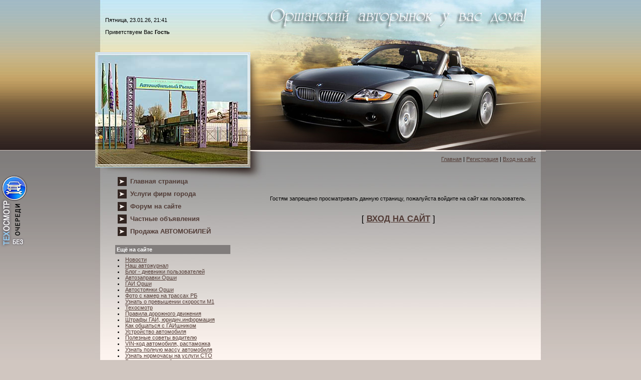

--- FILE ---
content_type: text/html; charset=UTF-8
request_url: https://www.autoorsha.com/board/200-1-0-4193
body_size: 9263
content:
<!DOCTYPE html>
<html>
<head>
<meta http-equiv="content-type" content="text/html; charset=UTF-8">
<title>Доступ запрещен - АВТО ОРША - Оршанский авторынок у вас дома!</title>

<link rel="stylesheet" href="/_st/my.css?v=20251124_222525" />

	<link rel="stylesheet" href="/.s/src/base.min.css?v=221108" />
	<link rel="stylesheet" href="/.s/src/layer3.min.css?v=221108" />

	<script src="/.s/src/jquery-1.12.4.min.js"></script>
	
	<script src="/.s/src/uwnd.min.js?v=221108"></script>
	<script src="//s744.ucoz.net/cgi/uutils.fcg?a=uSD&ca=2&ug=999&isp=1&r=0.525673369259302"></script>
	<link rel="stylesheet" href="/.s/src/ulightbox/ulightbox.min.css" />
	<script src="/.s/src/ulightbox/ulightbox.min.js"></script>
	<script>
/* --- UCOZ-JS-DATA --- */
window.uCoz = {"ssid":"130647116723764474035","country":"US","sign":{"7252":"Предыдущий","7254":"Изменить размер","5255":"Помощник","7251":"Запрошенный контент не может быть загружен. Пожалуйста, попробуйте позже.","3125":"Закрыть","7287":"Перейти на страницу с фотографией.","7253":"Начать слайд-шоу","5458":"Следующий"},"site":{"host":"autoorsha.ucoz.com","domain":"autoorsha.com","id":"dautoorsha"},"layerType":3,"language":"ru","uLightboxType":1,"module":"board"};
/* --- UCOZ-JS-CODE --- */
function loginPopupForm(params = {}) { new _uWnd('LF', ' ', -250, -100, { closeonesc:1, resize:1 }, { url:'/index/40' + (params.urlParams ? '?'+params.urlParams : '') }) }
/* --- UCOZ-JS-END --- */
</script>

	<style>.UhideBlock{display:none; }</style>
	<script type="text/javascript">new Image().src = "//counter.yadro.ru/hit;noadsru?r"+escape(document.referrer)+(screen&&";s"+screen.width+"*"+screen.height+"*"+(screen.colorDepth||screen.pixelDepth))+";u"+escape(document.URL)+";"+Date.now();</script>
</head>

<body>

<div id="contanier">
 <table cellpadding="0" cellspacing="0" border="0" align="center" id="mainTable">
 <tr><td colspan="2" id="dataBlock">Пятница, 23.01.26, 21:41<br><br><!--<s5212>-->Приветствуем Вас<!--</s>--> <b>Гость</b></td></tr>
 <tr>
 <td rowspan="2" id="logoBlock"><h1><!-- <logo> -->.<!-- </logo> --></h1></td>
 <td><img src="/.s/t/889/1.jpg" border="0"></td>
 </tr>
 <tr><td id="navBar"><a href="http://www.autoorsha.com/"><!--<s5176>-->Главная<!--</s>--></a> | <a href="/index/3"><!--<s3089>-->Регистрация<!--</s>--></a>  | <a href="javascript:;" rel="nofollow" onclick="loginPopupForm(); return false;"><!--<s3087>-->Вход на сайт<!--</s>--></a> </td></tr>
 <tr>
 <td valign="top" style="background:url('/.s/t/889/2.jpg') no-repeat;" align="center">
 <!-- <sblock_menu> -->

 <table border="0" cellpadding="0" cellspacing="0" class="boxTable"><tr><td class="boxContent"><!-- <bc> --><div id="uMenuDiv1" class="uMenuV" style="position:relative;"><ul class="uMenuRoot">
<li><div class="umn-tl"><div class="umn-tr"><div class="umn-tc"></div></div></div><div class="umn-ml"><div class="umn-mr"><div class="umn-mc"><div class="uMenuItem"><a href="/"><span>Главная страница</span></a></div></div></div></div><div class="umn-bl"><div class="umn-br"><div class="umn-bc"><div class="umn-footer"></div></div></div></div></li>
<li><div class="umn-tl"><div class="umn-tr"><div class="umn-tc"></div></div></div><div class="umn-ml"><div class="umn-mr"><div class="umn-mc"><div class="uMenuItem"><a href="/publ/16"><span>Услуги фирм города</span></a></div></div></div></div><div class="umn-bl"><div class="umn-br"><div class="umn-bc"><div class="umn-footer"></div></div></div></div></li>
<li><div class="umn-tl"><div class="umn-tr"><div class="umn-tc"></div></div></div><div class="umn-ml"><div class="umn-mr"><div class="umn-mc"><div class="uMenuItem"><a href="/forum"><span>Форум на сайте</span></a></div></div></div></div><div class="umn-bl"><div class="umn-br"><div class="umn-bc"><div class="umn-footer"></div></div></div></div></li>
<li><div class="umn-tl"><div class="umn-tr"><div class="umn-tc"></div></div></div><div class="umn-ml"><div class="umn-mr"><div class="umn-mc"><div class="uMenuItem"><a href="/board"><span>Частные объявления</span></a></div></div></div></div><div class="umn-bl"><div class="umn-br"><div class="umn-bc"><div class="umn-footer"></div></div></div></div></li>
<li><div class="umn-tl"><div class="umn-tr"><div class="umn-tc"></div></div></div><div class="umn-ml"><div class="umn-mr"><div class="umn-mc"><div class="uMenuItem"><a href="/photo"><span>Продажа АВТОМОБИЛЕЙ</span></a></div></div></div></div><div class="umn-bl"><div class="umn-br"><div class="umn-bc"><div class="umn-footer"></div></div></div></div></li></ul></div><script>$(function(){_uBuildMenu('#uMenuDiv1',0,document.location.href+'/','uMenuItemA','uMenuArrow',2500);})</script><!-- </bc> --></td></tr></table>
 
<!-- </sblock_menu> -->
 <!--U1CLEFTER1Z--><!-- <======================= СКРИПТЫ ====================> -->

<!-- <Highslide JS> -->
<link rel="stylesheet" type="text/css" href="/highslide/highslide.css" />
<script type="text/javascript" src="/highslide/highslide.js"></script>
<script type="text/javascript">
hs.graphicsDir = '/highslide/graphics/';
hs.wrapperClassName = 'wide-border';
</script>
<!-- <Highslide JS> -->

<!-- <Скрипт ротатора баннеров> -->
<SCRIPT language="javascript">
<!-- Random HTML

function RandomHTMLLong(args,delim)
{
/* si: start index 
** i: current index
** ei: end index
** cc: current count
*/
 htmlSet = new Array();
 si = 0; 
 cc=0;
 ei = args.length;
 for (i=1;i<ei;i++) {
 if (args.charAt(i) == delim) {
 htmlSet[cc] = args.substring(si,i);
 cc++;
 si=i+1;
 }
 }
 ind = Math.floor(Math.random() *cc);

 document.write(htmlSet[ind]);
}

function RandomHTML(args)
{
 RandomHTMLLong(args,',');
}

// End Script -->
</SCRIPT>
<!-- <Скрипт ротатора баннеров-end> -->

<noindex><!--LiveInternet counter--><script type="text/javascript"><!--
new Image().src = "//counter.yadro.ru/hit;autoorsha?r"+
escape(document.referrer)+((typeof(screen)=="undefined")?"":
";s"+screen.width+"*"+screen.height+"*"+(screen.colorDepth?
screen.colorDepth:screen.pixelDepth))+";u"+escape(document.URL)+
";"+Math.random();//--></script><!--/LiveInternet-->

<!--google-analytics-->
<script type="text/javascript">
var gaJsHost = (("https:" == document.location.protocol) ? "https://ssl." : "https://www.");
document.write(unescape("%3Cscript src='" + gaJsHost + "google-analytics.com/ga.js' type='text/javascript'%3E%3C/script%3E"));
</script>
<script type="text/javascript">
try {
var pageTracker = _gat._getTracker("UA-12983194-1");
pageTracker._trackPageview();
} catch(err) {}</script>
<!--/google-analytics--></noindex>

<!-- <seo-модуль> -->

<!-- </seo-модуль> -->

<!-- <======================= СКРИПТЫ-end ====================> -->

<!-- <block155525> -->




<!-- <banner_taxi> -->

<!-- </banner_taxi> -->

<!-- <banner_to> -->

<SCRIPT LANGUAGE="JavaScript">
 <!--
 hiddenImg111= new Image();
 hiddenImg10= new Image();
 hiddenImg111.src= "/banner/to2.png";
 hiddenImg10.src= "/banner/to.png";
 //-->
 </SCRIPT>

<div class="shini2"><A HREF="/publ/36-1-0-2216" target="_blank"
 onMouseOver="document.btn2.src=hiddenImg111.src" 
 onMouseOut="document.btn2.src=hiddenImg10.src"><IMG 
 SRC="/banner/to.png" NAME="btn2" border="0" title="Запись на техосмотр в Орше"></A></div>

<!-- </banner_to> -->


<div class="nrg-smal"><a href="/publ/47-1-0-919" target="_blank"><img src="/banner/evak_smal.jpg" alt="" width="45" height="200" border="0" title="Эвакуатор до 4 тонн"></a></div>



<!-- </block155525> -->

<!-- <block12123> -->

<!-- </block12123> -->

<!-- <block121223> -->

<!-- </block121223> -->

<!-- <block12123> -->

<!-- </block12123> -->

<!-- <block6> -->

<!-- </block6> -->

<!-- <block124> -->

<!-- </block124> -->

<!-- <реклама> -->
<!-- </реклама> -->

<!-- <block7784> -->


<!-- </block7784> -->

<!-- <block7989> -->

<!-- </block7989> -->

<!-- <block2> -->

<!-- </block2> -->


<!-- <block10> -->
<!-- <gr10> --><!-- </gre> -->
<!-- </block10> -->

<!-- <block7984> -->
<!-- <md4229> --><!-- </mde> -->
<!-- </block7984> -->

<!-- <block2> -->

<TABLE border="0" cellpadding="0" cellspacing="0" class="boxTable"><TBODY><TR><TD class="boxTitle"><B><!-- <bt> -->Ещё на сайте<!-- </bt> --></B></TD></TR><TR><TD class="boxContent"><!-- <bc> --><!--<s1546>-->

<LI><A href="/news/">Новости</A></LI>
<LI><A href="/publ/60">Наш автожурнал</A></LI>
<LI><A href="/blog/">Блог - дневники пользователей</A></LI>
<LI><A href="/index/0-42">Автозаправки Орши</A></LI>
<LI><A href="/index/0-44">ГАИ Орши</A></LI>
<LI><A href="/index/0-61">Автостоянки Орши</A></LI>
<LI><A href="/news/2012-02-17-440">Фото с камер на трассах РБ</A></LI>
<LI><A href="/news/2013-07-08-734">Узнать о превышении скорости М1</A></LI>
<LI><A href="/publ/53">Техосмотр</A></LI>
<LI><A href="/index/0-60">Правила дорожного движения</A></LI>
<LI><A href="/publ/35">Штрафы ГАИ, юридич.информация</A></LI>
<LI><A href="/publ/42">Как общаться с ГАИшником</A></LI>
<LI><A href="/publ/3">Устройство автомобиля</A></LI>
<LI><A href="/publ/48">Полезные советы водителю</A></LI>
<LI><A href="/publ/26">VIN-код автомобиля, растаможка</A></LI>
<LI><A href="/publ/26-1-0-1527">Узнать полную массу автомобиля</A></LI>
<LI><A href="/index/0-124">Узнать нормочасы на услуги СТО</A></LI>
<LI><A href="/publ/38">Расписание автобусов, поездов</A></LI>
<LI><A href="/publ/40">Индексы и телефонные коды</A></LI>
<LI><A href="/dir/19">Карты автодорог</A></LI>
<LI><A href="/index/0-67">Расстояние между городами</A></LI>
<LI><A href="/index/0-53">Гороскоп автомобилиста</A></LI>
<LI><A href="/index/0-68">Тест на алкоголь, пройти...</A></LI>
<LI><A href="/dir">Каталог сайтов</A></LI>
<LI><A href="/publ/27">Автомобильные приколы</A></LI>
<LI><A href="/publ/17">РЕАЛИИ НАШЕГО ГОРОДА</A></LI>
<!--</s>--><!-- </bc> --></TD></TR></TBODY></TABLE>

<!-- </block2> -->


<!-- <block7784> -->
<!-- <md4229> --><!-- </mde> -->
<!-- </block7784> -->

<!-- <block7784> -->
<!-- <md4229> --><!-- </mde> -->
<!-- </block7784> -->

<!-- <block7784> -->
<!-- <md7784> --><!-- </mde> -->
<!-- </block7784> -->

<!-- <Архив новостей> -->

<!-- <block125> -->

<TABLE border="0" cellpadding="0" cellspacing="0" class="boxTable"><TBODY><TR><TD class="boxTitle"><B>Цены на топливо на АЗС в Орше</B></TD></TR><TR align="center"><TD class="boxContent"><SPAN style="color: #a9a9a9"> </SPAN><P><A href="/index/0-42" target="_blank"><IMG src="/informers/benzin22.jpg" alt="Орша. Цены на бензин" title="Сегодня цены на бензин, подробности об АКЦИИ!" width="220" height="337" border="0"></A>
<P align="center"><SPAN style="font-size: 7pt"><A style="text-decoration:none" href="/dir/0-0-1-301-20" target="_blank"><FONT color="#a9a9a9"><strong>Информеры</strong></font></A></SPAN>
 &nbsp&nbsp&nbsp&nbsp&nbsp&nbsp&nbsp&nbsp&nbsp&nbsp&nbsp&nbsp&nbsp&nbsp&nbsp&nbsp<SPAN style="font-size: 7pt"><A style="text-decoration:none" href="/index/0-39" target="_blank"><FONT color="#a9a9a9"><strong>Наши баннеры</strong></font></A></SPAN></P>
<P><A style="text-decoration:none" href="/index/0-42" target="_blank"/>Режимы работы АЗС в городе Орша</A></P>
</TD></TR></TBODY></TABLE><P></P>

<!-- </block125> -->

<!-- <block124> -->

<!-- </block124> -->


<!-- <md8> --><!-- </md> -->
<TABLE border="0" cellpadding="0" cellspacing="0" class="boxTable"><TBODY><TR><TD class="boxTitle"><B>Полезные ссылки</B></TD></TR><TR><TD class="boxContent">
<LI><A href="http://www.autoorsha.com/dir/0-0-1-134-20" target="_blank">Поиск автомобилей на AV.BY</A></LI><LI><A href="http://www.autoorsha.com/dir/0-0-1-165-20" target="_blank">Поиск автомобилей на ABW.BY</A></LI><LI><A href="http://www.autoorsha.com/dir/0-0-1-215-20" target="_blank">Поиск авто на ABZ.BY</A></LI><LI><A href="http://www.autoorsha.com/index/0-71" target="_blank">Поиск запчастей в Интернете</A></LI><LI><A href="http://www.autoorsha.com/dir/24" target="_blank">Авто-мото клубы по интересам</A></LI><LI><A href="http://www.autoorsha.com/dir/0-0-1-172-20" target="_blank">Каталог автомобилей</A></LI><LI><A href="http://www.autoorsha.com/dir/0-0-1-270-20" target="_blank">В Крым на своем автомобиле</A></LI><LI><A href="http://www.autoorsha.com/dir/0-0-1-140-20" target="_blank">Экзамен ПДД онлайн</A></LI><LI><A href="http://www.autoorsha.com/dir/0-0-1-142-20" target="_blank">Форум STOP-GAI.BY</A></LI>  
</TD></TR></TBODY></TABLE>
<!-- <mde> --><!-- </mde> -->


<!-- <block7> -->


<TABLE border="0" cellpadding="0" cellspacing="0" class="boxTable"><TBODY><TR><TD class="boxTitle"><B><!-- <bt> --><!--<s3199>--> Есть вопросы? Задавайте здесь!<!--</s>--><!-- </bt> --></B></TD></TR><TR><TD class="boxContent"><!-- <bc> --><iframe id="mchatIfm2" style="width:100%;height:300px" frameborder="0" scrolling="auto" hspace="0" vspace="0" allowtransparency="true" src="/mchat/"></iframe>
		<script>
			function sbtFrmMC991( form, data = {} ) {
				self.mchatBtn.style.display = 'none';
				self.mchatAjax.style.display = '';

				_uPostForm( form, { type:'POST', url:'/mchat/?653970101.215094', data } )

				return false
			}

			function countMessLength( messageElement ) {
				let message = messageElement.value
				let rst = 500 - message.length

				if ( rst < 0 ) {
					rst = 0;
					message = message.substr(0, 500);
					messageElement.value = message
				}

				document.querySelector('#jeuwu28').innerHTML = rst;
			}

			var tID7174 = -1;
			var tAct7174 = false;

			function setT7174(s) {
				var v = parseInt(s.options[s.selectedIndex].value);
				document.cookie = "mcrtd=" + s.selectedIndex + "; path=/";
				if (tAct7174) {
					clearInterval(tID7174);
					tAct7174 = false;
				}
				if (v > 0) {
					tID7174 = setInterval("document.getElementById('mchatIfm2').src='/mchat/?' + Date.now();", v*1000 );
					tAct7174 = true;
				}
			}

			function initSel7174() {
				var res = document.cookie.match(/(\W|^)mcrtd=([0-9]+)/);
				var s = $("#mchatRSel")[0];
				if (res && !!s) {
					s.selectedIndex = parseInt(res[2]);
					setT7174(s);
				}
				$("#mchatMsgF").on('keydown', function(e) {
					if ( e.keyCode == 13 && e.ctrlKey && !e.shiftKey ) {
						e.preventDefault()
						this.form?.requestSubmit()
					}
				});
			}
		</script>

		<form id="MCaddFrm" onsubmit="return sbtFrmMC991(this)" class="mchat" data-submitter="sbtFrmMC991">
			
			
				<table border="0" cellpadding="1" cellspacing="1" width="100%">
					<tr><td><select id="mchatRSel" onchange="setT7174(this);" class="mchat" title="Автообновление" style="font-size:7pt;"><option value="0">--</option><option value="15">15 сек</option><option value="30">30 сек</option><option value="60">1 мин</option><option value="120">2 мин</option></select></td>
					<td width="70%" style="text-align:end;">
					<a href="javascript:;" rel="nofollow" onclick="document.querySelector('#mchatIfm2').src = '/mchat/?' + Date.now(); return false;" title="Обновить" class="mcReloadBtn"><img alt="" border="0" align="absmiddle" src="/.s/img/fr/mcr.gif" width="13" height="15"></a>
					
					
					
					</td></tr></table>

					<table border="0" cellpadding="1" cellspacing="1" width="100%">
					<tr><td colspan="2"><input type="text" maxlength="60" name="uname" class="mchat" id="mchatNmF" placeholder="Имя" title="Имя" style="width:100%;"></td></tr>
					<tr><td width="50%"></td><td></td></tr>
					</table>

					

					<table border="0" cellpadding="1" cellspacing="1" width="100%">
					<tr><td><!-- <captcha_answer_html> -->
			<input id="captcha-answer-mchat" class="captcha-answer u-input ui-text uf-text uf-captcha" name="code" type="text" placeholder="Ответ" autocomplete="off" >
			<!-- </captcha_answer_html> --></td><td style="text-align:end;"><!-- <captcha_renew_html> -->
			<img class="captcha-renew mchat" src="/.s/img/ma/refresh.gif" title="Обновить код безопасности">
			<!-- </captcha_renew_html> --><!-- <captcha_question_html> -->
			<input id="captcha-skey-mchat" type="hidden" name="skey" value="1770712611">
			<img class="captcha-question mchat" src="/secure/?f=mchat&skey=1770712611" title="Обновить код безопасности" title="Обновить код безопасности" >
			<!-- <captcha_script_html> -->
			<script type="text/javascript">
				function initClick() {
					$(' .captcha-question.mchat,  .captcha-renew.mchat').on('click', function(event) {
						var PARENT = $(this).parent().parent();
						$('img[src^="/secure/"]', PARENT).prop('src', '/secure/?f=mchat&skey=1770712611&rand=' + Date.now());
						$('input[name=code]', PARENT).val('').focus();
					});
				}

				if (window.jQuery) {
					$(initClick);
				} else {
					// В новой ПУ jQuery находится в бандле, который подгружается в конце body
					// и недоступен в данный момент
					document.addEventListener('DOMContentLoaded', initClick);
				}
			</script>
			<!-- </captcha_script_html> -->
			<!-- </captcha_question_html> --></td></tr>
					</table>

					<textarea name="mcmessage" class="mchat" id="mchatMsgF" title="Сообщение" onkeyup="countMessLength(this)" onfocus="countMessLength(this)" style="height:40px;width:100%;resize:none;"></textarea>
					<table border="0" cellpadding="1" cellspacing="1" width="100%">
					<tr><td><b id="jeuwu28">500</b></td><td style="text-align:end;"><input type="submit" value="OK" class="mchat" id="mchatBtn"><img alt="" style="display:none;" id="mchatAjax" src="/.s/img/fr/ajax3.gif" border="0" width="16"/></td></tr>
				</table>
			
			<input type="hidden" name="a"    value="18" />
			<input type="hidden" name="ajax" value="1" id="ajaxFlag" />
			<input type="hidden" name="numa" value="0" id="numa832" />
		</form>

		<!-- recaptcha lib -->
		
		<!-- /recaptcha lib -->

		<script>
			initSel7174();
			
			//try { bindSubmitHandler() } catch(e) {}
		</script><!-- </bc> --></TD></TR></TBODY></TABLE>

<!-- </block7> -->

<!-- <block7884> -->
<!-- <md125> --><!-- </mde> -->
<!-- </block7884> -->

<!-- </block128> -->

<noindex>

<!--LiveInternet logo--><a href="https://www.liveinternet.ru/stat/autoorsha.com/countries_hits.html"
target="_blank"><img src="//counter.yadro.ru/logo;autoorsha?44.1"
title="LiveInternet"
alt="" border="0" width="31" height="31"/></a><!--/LiveInternet-->

</noindex>

<!-- </block128> -->

<!-- <block1832458> -->

<!-- <block1832458> -->

<!-- <block1832455> -->

<TABLE border="0" cellpadding="0" cellspacing="0" class="boxTable"><TBODY><TR><TD class="boxTitle"><b>Наш автожурнал</b></TD></TR><TR><TD class="boxContent">
 - <A href="https://www.autoorsha.com/publ/51-1-0-5505">Антидождь vs дворники: что эффективнее в сильный ливень</A><br>  - <A href="https://www.autoorsha.com/publ/71-1-0-5504">Аренда авто в Орше с доставкой и гибким возвратом по Беларуси</A><br>  - <A href="https://www.autoorsha.com/publ/62-1-0-5503">BMW в 2026 году раскрывает симфонию инноваций</A><br>  - <A href="https://www.autoorsha.com/publ/65-1-0-5501">Как выбрать надежное детское автокресло: советы для родителей</A><br>  - <A href="https://www.autoorsha.com/publ/64-1-0-5500">Какого года лучше приобрести шины</A><br>  - <A href="https://www.autoorsha.com/publ/78-1-0-5499">Обучение работников по охране труда: современный взгляд на безопасность</A><br>  - <A href="https://www.autoorsha.com/publ/78-1-0-5498">Укрепление откосов дорог: инженерия устойчивости и гармонии</A><br>  - <A href="https://www.autoorsha.com/publ/66-1-0-5497">Русификация BYD Song Plus EV: меню, навигация и климат</A><br>  - <A href="https://www.autoorsha.com/publ/63-1-0-5496">Автомобиль как организм: тайная жизнь его деталей</A><br>  - <A href="https://www.autoorsha.com/publ/61-1-0-5495">Mazda: философия движения и японский путь к совершенству</A><br>  - <A href="https://www.autoorsha.com/publ/78-1-0-5494">Металл и технологии: будущее автомобилей</A><br>  - <A href="https://www.autoorsha.com/publ/61-1-0-5493">Китайский автопром и его путь в Беларусь</A><br>  - <A href="https://www.autoorsha.com/publ/64-1-0-5492">Маркировка колесных дисков</A><br>  - <A href="https://www.autoorsha.com/publ/71-1-0-5491">Как снизить стоимость доставки авто-грузов из Шэньчжэня</A><br>  - <A href="https://www.autoorsha.com/publ/61-1-0-5490">Электромобили Changan: китайский прорыв на наших дорогах</A><br>  - <A href="https://www.autoorsha.com/publ/78-1-0-5489">Автомобиль как культурный феномен: от первых колес до интеллектуальных шин</A><br>  - <A href="https://www.autoorsha.com/publ/51-1-0-5488">Антикоррозийная защита автомобиля: почему это важнее, чем кажется</A><br>  - <A href="https://www.autoorsha.com/publ/51-1-0-5487">Ремонт автомотической коробки передач</A><br>  - <A href="https://www.autoorsha.com/publ/63-1-0-5486">Автостекло: от защиты до стиля в истории автомобилей</A><br>  - <A href="https://www.autoorsha.com/publ/52-1-0-5485">Психология покупателя: как эмоции влияют на выбор машины</A><br> 
- <A href="https://www.autoorsha.com/blog/2026-01-19-218">Фотосессия с выездом: почему это идеальный выбор для ваших самых ценных моментов</A><br>- <A href="https://www.autoorsha.com/blog/2026-01-19-217">Как составить «идеальный» список покупок в Мила, чтобы уложиться в акционный бюджет</A><br>- <A href="https://www.autoorsha.com/blog/2025-12-04-216">Кто такой дроппер и как им не стать</A><br>- <A href="https://www.autoorsha.com/blog/2025-12-04-215">Онлайн клуб JetTon Games: регистрация, акции и стартовые функции</A><br>- <A href="https://www.autoorsha.com/blog/2025-11-24-214">Психология риска и принятия решений: ON-X казино</A><br>
- <A onclick="$('#namepr').slideToggle('slow');" href="javascript://">Интернет-журналы партнеров</A><br>
<div style="display: none;" id="namepr">
<ul>
<li><a href="/index/0-132">Веб-журнал «Всё обо всем»</a></li>
<li><a href="/index/0-131">Строительный веб-журнал</a></li>
<li><a href="/index/0-129">Журнал «Всё об интерьере»</a></li>
<li><a href="/">Пресс-релизы партнеров</a></li>
</ul>
</div>

<a style="text-decoration:none" href="https://bager.by/uslugi/arenda_spectexniki/arenda_mini_ekskavatora_v_orshe.html"><span style="color: #fff6f0">Аренда мини-экскаватора в Орше</span></a><br>
<a style="text-decoration:none" href="https://orbiz.by/board/15-1-0-184"><span style="color: #fff6f0">Аренда мини-экскаватора в Орше</span></a><br>
<a style="text-decoration:none" href="https://vetars.ru/"><span style="color: #fff6f0">Производство и размещение наружной рекламы в Москве</span></a><br>
<a style="text-decoration:none" href="https://orbiz.by/publ/5-1-0-4456"><span style="color: #fff6f0">Хостинг для WordPress: какой выбрать под конкретные задачи</span></a><br>
<a style="text-decoration:none" href="https://orbiz.by/publ/9-1-0-3154"><span style="color: #fff6f0">Виды и особенности электрических обогревателей</span></a><br>



</TD></TR></TBODY></TABLE>

<!-- <block1832455> -->

<!-- <block25> -->

<TABLE border="0" cellpadding="0" cellspacing="0" class="boxTable"><TBODY><TR><TD class="boxTitle"></TD></TR><TR><TD class="boxContent">
<SPAN style="color: #a9a9a9"> · АВТО ОРША - www.autoorsha.com · автомобильная жизнь города на наших страницах</SPAN><BR>

</TD></TR></TBODY></TABLE>
<!-- </block25> -->

<!-- <block1832448> -->

<!-- <block1832448> -->

<!-- <block18328> -->

<table border="0" cellpadding="0" cellspacing="0" class="boxTable"><tr><td class="boxTitle"><b><!-- <bt> --><!--<s3163>-->Поиск по сайту<!--</s>--><!-- </bt> --></b></td></tr><tr><td class="boxContent"><div align="center"><!-- <bc> -->
		<div class="searchForm">
			<form onsubmit="this.sfSbm.disabled=true" method="get" style="margin:0" action="/search/">
				<div align="center" class="schQuery">
					<input type="text" name="q" maxlength="30" size="20" class="queryField" />
				</div>
				<div align="center" class="schBtn">
					<input type="submit" class="searchSbmFl" name="sfSbm" value="Найти" />
				</div>
				<input type="hidden" name="t" value="0">
			</form>
		</div><!-- </bc> --></div></td></tr></table>

<!-- </block18328> --><!--/U1CLEFTER1Z-->
 </td>
 <td valign="top" style="background:url('/.s/t/889/3.jpg') no-repeat;padding:20px;"><!-- <middle> --><!-- <body> --><div align="center">
<br /><br /><br /><!--<s5211>-->Гостям запрещено просматривать данную страницу, пожалуйста войдите на сайт как пользователь.<!--</s>--><br /><br /><br /><span style="font-size:13pt;text-transform:uppercase;">[ <a href="javascript:;" rel="nofollow" onclick="loginPopupForm(); return false;"><b><!--<s3087>-->Вход на сайт<!--</s>--></b></a> ]</span><br /><br /><br /><br /></div><!-- </body> --><!-- </middle> --></td>
 </tr>
 </table>
</div>
<!--U1BFOOTER1Z--><table border="0" cellpadding="10" cellspacing="0" width="100%">
<tbody><tr><td align="center" class="darkBlock">
2009-2026 &copy; АВТО ОРША - Оршанский авторынок у вас дома! | <a href="/index/0-93">Правила использования и копирования материалов сайта</a>
</td></tr></tbody></table>

<script type="text/javascript">
(function (tos) {
 window.setTimeout(function () {
 tos = (function (t) {
 return t[0] == 50 ? (parseInt(t[1]) + 1) + ':00' : (t[1] || '0') + ':' + (parseInt(t[0]) + 10);
 })(tos.split(':').reverse());
 window.pageTracker ? pageTracker._trackEvent('Time', 'Log', tos) : _gaq.push(['_trackEvent', 'Time', 'Log', tos]);
 }, 20000);
})('00');
</script><!--/U1BFOOTER1Z-->

</body>

</html>


<!-- 0.05351 (s744) -->